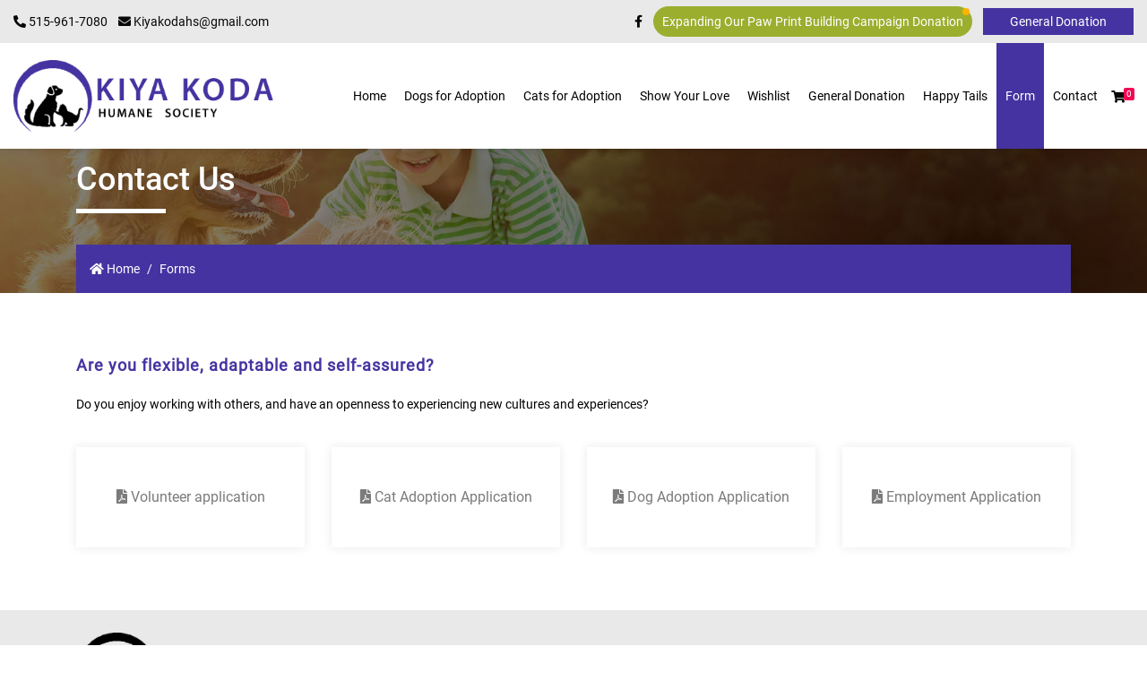

--- FILE ---
content_type: text/html; charset=UTF-8
request_url: https://www.kiyakoda.com/form
body_size: 3151
content:
<!DOCTYPE html>
<html lang="en">
  <head>

  <meta charset="utf-8">
    <meta http-equiv="X-UA-Compatible" content="IE=edge">
    <meta name="viewport" content="width=device-width, initial-scale=1">

    <title> Contact </title>
    <link rel="shortcut icon"
          href="https://www.kiyakoda.com/assets/uploads/company/setting/favicon.ico">
    <meta name="keywords" content="  "/>
    <meta name="description"
          content="  "/>


    <meta property="og:title" content=" Contact "/>
    <meta property="og:url" content="https://www.kiyakoda.com/form"/>

    <meta property="og:description"
          content="  "/>
    <meta property="og:image"
          content="https://www.kiyakoda.com/assets/uploads/company/setting/kiyakoda-logo.png"/>
    <meta property="og:type" content="website"/>
    <meta property="og:site_name"
          content="Kiya Koda Humane Society"/>

    <link rel="shortcut icon" href="https://www.kiyakoda.com/site/img/fav.ico" type="image/x-icon"/>
    <link rel="apple-touch-icon" href="https://www.kiyakoda.com/site/img/fav.ico" type="image/x-icon"/>

    <!--fonts-->
    <!-- <link href="https://www.kiyakoda.com/site/fonts/fonts.css" rel="stylesheet"> -->
    <link href="https://www.kiyakoda.com/site/fonts/fonts.css" rel="stylesheet">
    <!--/.fonts-->
    <!-- Bootstrap -->
    <link href="https://www.kiyakoda.com/site/css/bootstrap.min.css" rel="stylesheet">
    <link href="https://www.kiyakoda.com/site/css/fontawesome-all.min.css" rel="stylesheet">
    <link href="https://www.kiyakoda.com/site/css/slick.min.css" rel="stylesheet">
    <link href="https://www.kiyakoda.com/site/css/slick-theme.min.css" rel="stylesheet">
    <link href="https://www.kiyakoda.com/site/css/aos.css" rel="stylesheet">
    <link href="https://www.kiyakoda.com/site/css/jquery.fancybox.css" rel="stylesheet">
    <link href="https://www.kiyakoda.com/site/css/style.css" rel="stylesheet">
    <link href="https://www.kiyakoda.com/site/css/responsive.css" rel="stylesheet">

    <meta name="csrf-token" content="H0LRVvYdJYjdBzzCbcKfDR83Q5YF7K6is2nhajat">

  </head>
  <body>
      
    <!--header-->
    <header class="main-header">
    <div class="top-header">
    <div class="container-fluid">
        <div class="row align-items-center">
            <div class="col-lg-6">
                <div class="inline-items">
                    <ul>
                        <li>
                            <a href="tel:515-961-7080"><i class="fa fa-phone-alt"></i>
                                515-961-7080 </a>
                        </li>
                        <li>
                            <a href="mailto:Kiyakodahs@gmail.com"><i
                                    class="fa
                        fa-envelope"></i> Kiyakodahs@gmail.com</a>
                        </li>
                    </ul>
                </div>
            </div>
            <div class="col-lg-6">
                <div class="inline-items text-lg-right">
                    <ul>
                                            <li>
                            <a href="https://www.facebook.com/KiyaKoda/"><i class="fab fa-facebook-f"></i></a>
                        </li>
                                                                                                                                        <li> <a href="https://www.kiyakoda.com/pawprints" class="paw-btn"><span class="blob"></span> Expanding Our Paw Print Building Campaign Donation</a></li>
                        <li>
                            <!-- <a href="#" class="donate-btn">Donate</a> -->
                            <form action="https://www.paypal.com/cgi-bin/webscr" method="post" target="_top">
                                <input type="hidden" name="cmd" value="_s-xclick">
                                <!-- <input type="hidden" name="hosted_button_id" value="6RNT8A4HBBJRE"> -->
                                <input type="hidden" name="hosted_button_id" value="ERJP9M382CLY4">
                                <input type="submit" href="#" class="donate-btn" value="General Donation" />
                            </form>
                        </li>
                    </ul>
                </div>
            </div>
        </div>
    </div>
</div>
<div class="bottom-header">
    <div class="container-fluid">
        <div class="nav-wrap">
            <nav class="navbar navbar-expand-lg">
                <a href="https://www.kiyakoda.com" class="navbar-brand">
                    <img src="https://www.kiyakoda.com/assets/uploads/company/setting/kiyakoda-logo.png"
                        alt="" class="logo"></a>
                <button class="navbar-toggler ml-auto" type="button" data-toggle="collapse"
                    data-target="#navbarSupportedContent" aria-controls="navbarSupportedContent" aria-expanded="false"
                    aria-label="Toggle navigation">
                    <span class="navbar-toggler-icon"></span>
                    <span class="navbar-toggler-icon"></span>
                    <span class="navbar-toggler-icon"></span>
                    <span class="navbar-toggler-icon"></span>
                    <span class="navbar-toggler-icon"></span>
                    <span class="navbar-toggler-icon"></span>
                </button>
                <div class="collapse navbar-collapse" id="navbarSupportedContent">

                    <ul class="navbar-nav ml-auto">

    
        

        <li class="nav-item  ">

                            <a href="https://www.kiyakoda.com/" class="nav-link  "
                   >Home                 </a>
            
            <div class="dropdown-menu" aria-labelledby="navbarDropdown">

                
            </div>

        </li>
    
        

        <li class="nav-item  ">

                            <a href="https://www.kiyakoda.com/pets/dogs" class="nav-link  "
                   >Dogs for Adoption                 </a>
            
            <div class="dropdown-menu" aria-labelledby="navbarDropdown">

                
            </div>

        </li>
    
        

        <li class="nav-item  ">

                            <a href="https://www.kiyakoda.com/pets/cats" class="nav-link  "
                   >Cats for Adoption                 </a>
            
            <div class="dropdown-menu" aria-labelledby="navbarDropdown">

                
            </div>

        </li>
    
        

        <li class="nav-item  ">

                            <a href="https://www.kiyakoda.com/show-your-love" class="nav-link  "
                   >Show Your Love                 </a>
            
            <div class="dropdown-menu" aria-labelledby="navbarDropdown">

                
            </div>

        </li>
    
        

        <li class="nav-item  ">

                            <a href="https://www.kiyakoda.com/wishlist" class="nav-link  "
                   >Wishlist                 </a>
            
            <div class="dropdown-menu" aria-labelledby="navbarDropdown">

                
            </div>

        </li>
    
        

        <li class="nav-item  ">

                            <a href="https://www.kiyakoda.com/page/donations"
                   class="nav-link">General Donation</a>
            
            <div class="dropdown-menu" aria-labelledby="navbarDropdown">

                
            </div>

        </li>
    
        

        <li class="nav-item  ">

                            <a href="https://www.kiyakoda.com/happy-tails" class="nav-link  "
                   >Happy Tails                 </a>
            
            <div class="dropdown-menu" aria-labelledby="navbarDropdown">

                
            </div>

        </li>
    
        

        <li class="nav-item  active  ">

                            <a href="https://www.kiyakoda.com/form" class="nav-link  "
                   >Form                 </a>
            
            <div class="dropdown-menu" aria-labelledby="navbarDropdown">

                
            </div>

        </li>
    
        

        <li class="nav-item  ">

                            <a href="https://www.kiyakoda.com/contact" class="nav-link  "
                   >Contact                 </a>
            
            <div class="dropdown-menu" aria-labelledby="navbarDropdown">

                
            </div>

        </li>
    
</ul>

                </div>
            </nav>
        </div>
        <div class="cart-wrap">
            <div class="inline-items">
                <ul>
                                            <li class="dropdown cart-dropdown">
                            <a class="dropdown-toggle" href="#" id="navbarDropdown" role="button"
                                data-toggle="dropdown" aria-haspopup="true" aria-expanded="false">
                                <i class="fa fa-shopping-cart"></i> <span
                                    class="cart-count">0</span>
                            </a>
                            <div class="dropdown-menu dropdown-menu-right" aria-labelledby="navbarDropdown">
                                <div class="dropdown-header">
                                                                            <h4>
                                            Your cart is empty.
                                        </h4>
                                                                    </div>
                                <div class="dropdown-body custom-scroll">
                                                                    </div>
                                <div class="total-wrap">
                                    
                                </div>
                                <div class="dropdown-footer">
                                    <div class="row">
                                                                                    <div class="col-12">
                                                <a href="https://www.kiyakoda.com/show-your-love" class="more-info">Continue
                                                    Shopping</a>
                                            </div>
                                                                            </div>
                                </div>
                            </div>
                        </li>
                                    </ul>
            </div>
        </div>
    </div>
</div>
   
    </header>
    <!--/header-->


    <main class="page-content">
    <!--section-->
    <section class="inner-banner-block">
        <div class="container">
            <div class="block-title">
                <h1>Contact Us</h1>
                <div class="divider"></div>
            </div>
            <div class="breadcrumb-wrap">
                <nav aria-label="breadcrumb">
                    <ol class="breadcrumb">
                        <li class="breadcrumb-item"><a href="#"> <i class="fa fa-home"></i> Home</a></li>
                        <li class="breadcrumb-item active" aria-current="page">Forms</li>
                    </ol>
                </nav>
            </div>
        </div>
    </section>
    <!--/section-->
    <!--section-->
    <section class="content-block">
        <div class="container">
            <div class="page-contents">
                    <h2>Are you flexible, adaptable and self-assured?</h2>
                    <p>Do you enjoy working with others, and have an openness to experiencing new cultures and
                        experiences?</p>
                    <div class="row">
                        <div class="col-md-3">
                            <div class="shadowed-box form-card"><a
                                    href="https://www.kiyakoda.com/form/volunteer" target="_blank"
                                    rel="noopener"><i class="fa fa-file-pdf"></i> Volunteer application</a></div>
                        </div>
                        <div class="col-md-3">
                            <div class="shadowed-box form-card"><a
                                    href="https://www.kiyakoda.com/form/cat" target="_blank"
                                    rel="noopener"> <i class="fa fa-file-pdf"></i> Cat Adoption Application</a></div>
                        </div>
                        <div class="col-md-3">
                            <div class="shadowed-box form-card"><a
                                    href="https://www.kiyakoda.com/form/dog" target="_blank"
                                    rel="noopener"><i class="fa fa-file-pdf"></i> Dog Adoption Application</a></div>
                        </div>
                        <div class="col-md-3">
                            <div class="shadowed-box form-card"><a
                                    href="https://www.kiyakoda.com/form/employee" target="_blank"
                                    rel="noopener"> <i class="fa fa-file-pdf"></i> Employment Application</a></div>
                        </div>
                    </div>
                </div>
            </div>
    </section>
    <!--/section-->
    <!--section-->

</main>
<!-- Modal -->


    <!--footer-->
    <footer class="main-footer">
      <div class="top-footer">
        <div class="container">
          <div class="row">
            <div class="col-lg-5">
              <div class="footer-logo">
              <img data-src="https://www.kiyakoda.com/assets/uploads/company/setting/kiyakoda-footer-logo.png"
                                              alt="" class="lazy">
              </div>
              <div class="inline-items">
                <ul>
                <li>
                    <a href="https://www.facebook.com/KiyaKoda/"><i class="fab fa-facebook-f"></i></a>
                  </li>
                  <li>
                    <a href=""><i class="fab fa-youtube"></i></a>
                  </li>
                  <li>
                    <a href=""><i class="fab fa-instagram"></i></a>
                  </li>
                  <li>
                    <a href=""><i class="fab fa-twitter"></i></a>
                  </li>
                  <li>
                    <a href=""><i class="fab fa-linkedin-in"></i></a>
                  </li>
                </ul>
              </div>
            </div>
            <div class="col-lg-2 col-sm-4">
              <h3>Web Links</h3>
              <div class="footer-nav">
                <ul>
                <!-- <li><a href="https://www.kiyakoda.com">Home</a></li> -->
                                                                                    <li>
                                    <a href="https://www.kiyakoda.com/">Home</a>
                                </li>
                                                                                                                <li>
                                    <a href="https://www.kiyakoda.com/page/about-us">About Us</a>
                                </li>
                                                                                                                <li>
                                    <a href="https://www.kiyakoda.com/happy-tails">Happy Tails</a>
                                </li>
                                                                    </ul>
              </div>
            </div>
            <div class="col-lg-5 col-sm-8">
              <div class="donate-wrap">
                <h3>Please Donate</h3>
                <p>We accept:</p>
                <div class="pay-list">
                  <ul>
                    <li><a href="#"><i class="fab fa-cc-paypal"></i></a></li>
                    <li><a href="#"><i class="fab fa-amazon"></i></a></li>
                  </ul>
                </div>
              </div>
              <div class="text-lg-right">
                <p>Monday-Saturday : 8:00 am-Noon & 1:00 pm - 4:00 pm</p>
                <p>Sunday: Closed</p>
              </div>
            </div>
          </div>
        </div>
      </div>
      <div class="bottom-footer">
        <div class="container">
          <div class="row align-items-center">
            <div class="col-lg-6">
              <p>Benekiva © 2026 All rights reserved.</p>
            </div>
            <div class="col-lg-6 text-lg-right">
              <p>Sponsored by <a href="https://www.benekiva.com" target=_blank>Benekiva <img src="https://www.kiyakoda.com/site/img/benekiva.png" alt=""> </a></p>
            </div>
          </div>
        </div>
      </div>    </footer>
    <!--/footer-->
    <a href="#" class="scroll-to-top" id="scroll-to-top"> <i class="fa fa-long-arrow-alt-up"></i> </a>
    <!--/main-->
    <!-- HTML5 Shim and Respond.js IE8 support of HTML5 elements and media queries -->
    <!-- WARNING: Respond.js doesn't work if you view the page via file:// -->
    <!--[if lt IE 9]>
      <script src="https://oss.maxcdn.com/html5shiv/3.7.2/html5shiv.min.js"></script>
      <script src="https://oss.maxcdn.com/respond/1.4.2/respond.min.js"></script>
    <![endif]-->
    <!-- jQuery (necessary for Bootstrap's JavaScript plugins) -->
    <script src="https://www.kiyakoda.com/site/js/jquery.min.js"></script>
    <!-- Include all compiled plugins (below), or include individual files as needed -->
    <script src="https://www.kiyakoda.com/site/js/popper.min.js"></script>
    <script src="https://www.kiyakoda.com/site/js/bootstrap.min.js"></script>
    <script src="https://www.kiyakoda.com/site/js/slick.min.js"></script>
    <script src="https://www.kiyakoda.com/site/js/jquery.stellar.min.js"></script>
    <script src="https://www.kiyakoda.com/site/js/aos.js"></script>
    <script src="https://www.kiyakoda.com/site/js/lazyload.min.js"></script>
    <!-- <script src="https://www.kiyakoda.com/site/js/footer-reveal.min.js"></script> -->
    <script src="https://www.kiyakoda.com/site/js/jquery.fancybox.js"></script>
    <script src="https://www.paypalobjects.com/donate/sdk/donate-sdk.js" charset="UTF-8"></script>
    <script src="https://cdn.rawgit.com/alertifyjs/alertify.js/v1.0.10/dist/js/alertify.js"></script>
    <!-- Share This -->
    <!-- <script type='text/javascript' src='https://platform-api.sharethis.com/js/sharethis.js#property=5e2e867a21eca500127be8e5&product=inline-share-buttons&cms=unknown' async='async'></script> -->

    <script src="https://www.kiyakoda.com/site/js/script.js"></script>
        
      </body>
</html>

--- FILE ---
content_type: text/css
request_url: https://www.kiyakoda.com/site/fonts/fonts.css
body_size: 255
content:

@font-face {
  font-family: 'Roboto-Regular';
  src: url('Roboto-Regular.eot?#iefix') format('embedded-opentype'),  url('Roboto-Regular.woff') format('woff'), url('Roboto-Regular.ttf')  format('truetype'), url('Roboto-Regular.svg#Roboto-Regular') format('svg');
  font-weight: normal;
  font-style: normal;
  font-display: swap;
}

@font-face {
  font-family: 'Roboto-Light';
  src: url('Roboto-Light.eot?#iefix') format('embedded-opentype'),  url('Roboto-Light.woff') format('woff'), url('Roboto-Light.ttf')  format('truetype'), url('Roboto-Light.svg#Roboto-Light') format('svg');
  font-weight: normal;
  font-style: normal;
  font-display: swap;
}

@font-face {
  font-family: 'Roboto-Medium';
  src: url('Roboto-Medium.eot?#iefix') format('embedded-opentype'),  url('Roboto-Medium.woff') format('woff'), url('Roboto-Medium.ttf')  format('truetype'), url('Roboto-Medium.svg#Roboto-Medium') format('svg');
  font-weight: normal;
  font-style: normal;
  font-display: swap;
}

@font-face {
  font-family: 'Roboto-Bold';
  src: url('Roboto-Bold.eot?#iefix') format('embedded-opentype'),  url('Roboto-Bold.woff') format('woff'), url('Roboto-Bold.ttf')  format('truetype'), url('Roboto-Bold.svg#Roboto-Bold') format('svg');
  font-weight: normal;
  font-style: normal;
  font-display: swap;
}
@font-face {
  font-family: 'source_sans_proregular';
  src: url('sourcesanspro-regular-webfont.woff2') format('woff2'),
       url('sourcesanspro-regular-webfont.woff') format('woff');
  font-weight: normal;
  font-style: normal;

}
@font-face {
  font-family: 'source_sans_probold';
  src: url('sourcesanspro-bold-webfont.woff2') format('woff2'),
       url('sourcesanspro-bold-webfont.woff') format('woff');
  font-weight: normal;
  font-style: normal;

}
@font-face {
  font-family: 'source_sans_prosemibold';
  src: url('sourcesanspro-semibold-webfont.woff2') format('woff2'),
       url('sourcesanspro-semibold-webfont.woff') format('woff');
  font-weight: normal;
  font-style: normal;

}

--- FILE ---
content_type: application/javascript
request_url: https://www.kiyakoda.com/site/js/script.js
body_size: 1523
content:
jQuery(document).ready(function($) {
    // main elements
    var $body = $('body');
    var $win = $(window);
    var $doc = $(document);

    // sticky header setup
    $win.scroll(function() {
        if ($(this).scrollTop()) {
            $('.main-header').addClass("sticky-nav");
        } else {
            $('.main-header').removeClass("sticky-nav");
        }
    });
    //banner
    $('#single-item-banner').slick({
        dots: false,
        arrows: true,
        infinite: true,
        autoplay: true,
        adaptiveHeight: true
    });
    //carousel
    $('#pets-carousel').slick({
        dots: false,
        arrows: true,
        infinite: true,
        autoplay: true,
        adaptiveHeight: true
    });
    //carousel
    $('#product-carousel').slick({
        dots: false,
        arrows: true,
        infinite: true,
        autoplay: true,
        adaptiveHeight: true
    });
    //carousel
    $('#testimonial-carousel').slick({
        dots: true,
        arrows: false,
        infinite: true,
        autoplay: true,
        fade: true,
        adaptiveHeight: true
    });
    $('#testimonial-carousel1').slick({
        dots: true,
        arrows: false,
        infinite: false,
        speed: 300,
        autoplay: true,
        adaptiveHeight: true,
        slidesToShow: 3,
        slidesToScroll: 3,
        responsive: [{
                breakpoint: 992,
                settings: {
                    slidesToShow: 2,
                    slidesToScroll: 2,
                    infinite: true,
                }
            },
            {
                breakpoint: 600,
                settings: {
                    slidesToShow: 1,
                    slidesToScroll: 1
                }
            },
            {
                breakpoint: 480,
                settings: {
                    slidesToShow: 1,
                    slidesToScroll: 1
                }
            }
            // You can unslick at a given breakpoint now by adding:
            // settings: "unslick"
            // instead of a settings object
        ]
    });
    //lazy load
    var myLazyLoad = new LazyLoad({
        elements_selector: ".lazy"
    });

    // initalize parallax js
    $(function() {
        $.stellar({
            horizontalScrolling: false,
            verticalOffset: 0,
            responsive: true
        });
    });

    //init aos
    AOS.init({
        offset: 5,
        duration: 600,
        easing: 'ease-in-sine',
        delay: 50,
    });
    // scroll to top  
    $win.scroll(function() {
        if ($(this).scrollTop() > 100) {
            $('#scroll-to-top').fadeIn();
        } else {
            $('#scroll-to-top').fadeOut();
        }
    });

    $('#scroll-to-top').click(function() {
        $("html, body").animate({
            scrollTop: 0
        }, 600);
        return false;
    });

    //form-validation
    (function() {
        'use strict';
        window.addEventListener('load', function() {
            // Fetch all the forms we want to apply custom Bootstrap validation styles to
            var forms = document.getElementsByClassName('needs-validation');
            // Loop over them and prevent submission
            var validation = Array.prototype.filter.call(forms, function(form) {
                form.addEventListener('submit', function(event) {
                    if (form.checkValidity() === false) {
                        event.preventDefault();
                        event.stopPropagation();
                    }
                    form.classList.add('was-validated');
                }, false);
            });
        }, false);
    })();

    // related carousel 
    $('.related-carousel').slick({
        dots: true,
        arrows: false,
        infinite: false,
        speed: 300,
        autoplay: true,
        slidesToShow: 4,
        slidesToScroll: 4,
        responsive: [{
                breakpoint: 1024,
                settings: {
                    slidesToShow: 3,
                    slidesToScroll: 3,
                    infinite: true,
                }
            },
            {
                breakpoint: 600,
                settings: {
                    slidesToShow: 2,
                    slidesToScroll: 2
                }
            },
            {
                breakpoint: 480,
                settings: {
                    slidesToShow: 1,
                    slidesToScroll: 1
                }
            }
            // You can unslick at a given breakpoint now by adding:
            // settings: "unslick"
            // instead of a settings object
        ]
    });
    (function() {
        'use strict';
        window.addEventListener('load', function() {
            // Fetch all the forms we want to apply custom Bootstrap validation styles to
            var forms = document.getElementsByClassName('needs-validation');
            // Loop over them and prevent submission
            var validation = Array.prototype.filter.call(forms, function(form) {
                form.addEventListener('submit', function(event) {
                    if (form.checkValidity() === false) {
                        event.preventDefault();
                        event.stopPropagation();
                    }
                    form.classList.add('was-validated');
                }, false);
            });
        }, false);
    })();
    // fancybox plugin setup
    $('.fancybox').fancybox();
    // stop propagation bootstrap dropdown
    $(".dropdown-menu").click(function(e) {
        e.stopPropagation();
    })
});

$(document).on('ready', function() {
    $('.slider-for').slick({
        slidesToShow: 1,
        slidesToScroll: 1,
        arrows: true,
        dots: false,
        autoplay: true,
        fade: true,

    });

    $('.slider-nav').slick({
        slidesToShow: 5,
        slidesToScroll: 1,
        autoplay: true,
        asNavFor: '.slider-for',
        dots: false,
        centerMode: false,
        focusOnSelect: false,
        responsive: [{
                breakpoint: 450,
                settings: {
                    slidesToShow: 2,
                    slidesToScroll: 1,
                    centerMode: false,
                }
            },
            {
                breakpoint: 767,
                settings: {
                    slidesToShow: 4,
                    slidesToScroll: 1,
                    centerMode: false,
                }
            },
            {
                breakpoint: 991,
                settings: {
                    slidesToShow: 2,
                    slidesToScroll: 1,
                    centerMode: false,
                }
            },
            {
                breakpoint: 1024,
                settings: {
                    slidesToShow: 2,
                    slidesToScroll: 1,
                    centerMode: false,
                }
            }
        ]
    });





});


equalheight = function(container) {

    var currentTallest = 0,
        currentRowStart = 0,
        rowDivs = new Array(),
        $el,
        topPosition = 0;
    $(container).each(function() {

        $el = $(this);
        $($el).height('auto')
        topPostion = $el.position().top;

        if (currentRowStart != topPostion) {
            for (currentDiv = 0; currentDiv < rowDivs.length; currentDiv++) {
                rowDivs[currentDiv].height(currentTallest);
            }
            rowDivs.length = 0; // empty the array
            currentRowStart = topPostion;
            currentTallest = $el.height();
            rowDivs.push($el);
        } else {
            rowDivs.push($el);
            currentTallest = (currentTallest < $el.height()) ? ($el.height()) : (currentTallest);
        }
        for (currentDiv = 0; currentDiv < rowDivs.length; currentDiv++) {
            rowDivs[currentDiv].height(currentTallest);
        }
    });
}

$(window).load(function() {
    equalheight('.equal-ht-wrap');
});


$(window).resize(function() {
    equalheight('.equal-ht-wrap');
});